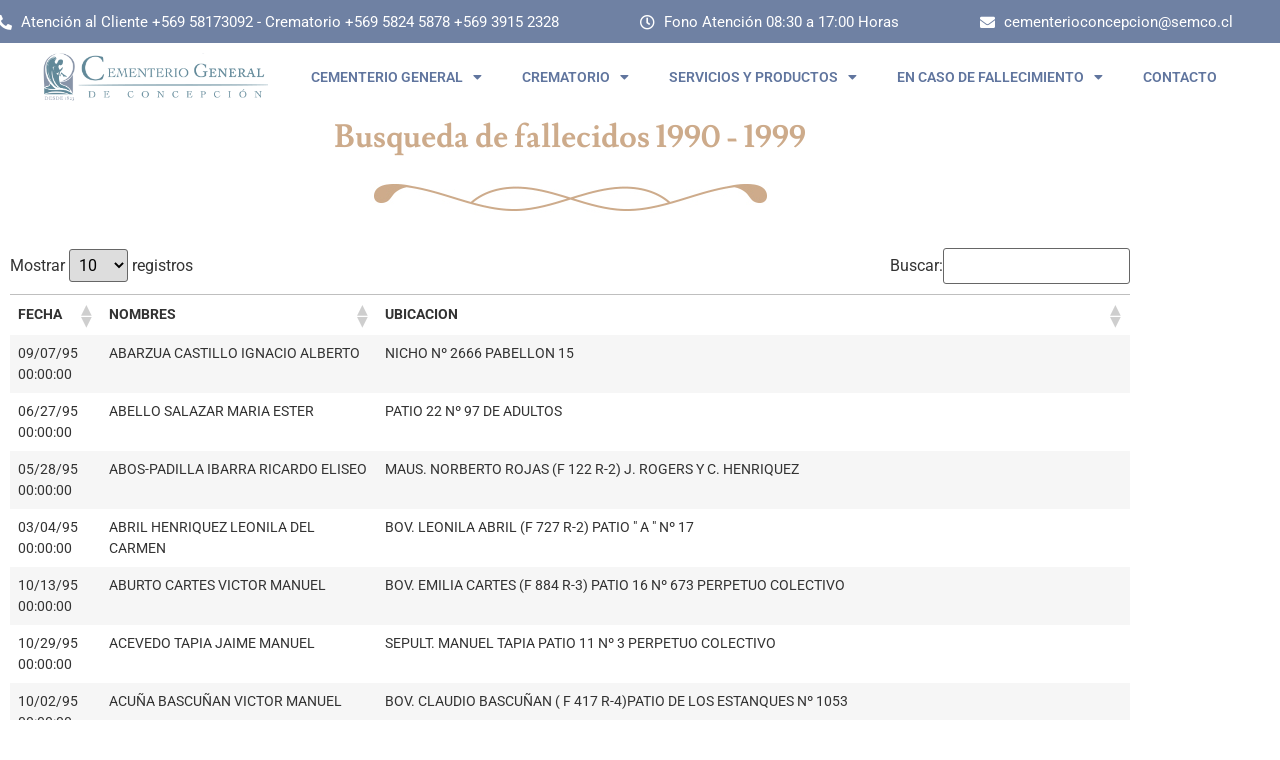

--- FILE ---
content_type: text/css; charset=utf-8
request_url: https://www.cementerioconcepcion.cl/wp-content/cache/autoptimize/autoptimize_single_756be1fd157b946db91f6783c99a9d77.php?ver=1768937286
body_size: 466
content:
.elementor-kit-6{--e-global-color-primary:#6f83a5;--e-global-color-secondary:#54595f;--e-global-color-text:#7a7a7a;--e-global-color-accent:#61ce70;--e-global-color-72a9d95b:#6ec1e4;--e-global-color-b50b4af:#4054b2;--e-global-color-60ce98ca:#23a455;--e-global-color-2f7bac23:#000;--e-global-color-193a01b3:#fff;--e-global-color-7c69f64d:#f3f3f3;--e-global-color-2c8c9eaf:#6f81a3;--e-global-color-527c6d55:#000;--e-global-color-4f7aeb4:#0c2444;--e-global-typography-primary-font-family:"Roboto";--e-global-typography-primary-font-weight:600;--e-global-typography-secondary-font-family:"Roboto Slab";--e-global-typography-secondary-font-weight:400;--e-global-typography-text-font-family:"Roboto";--e-global-typography-text-font-weight:400;--e-global-typography-accent-font-family:"Roboto";--e-global-typography-accent-font-weight:500}.elementor-kit-6 e-page-transition{background-color:#ffbc7d}.elementor-section.elementor-section-boxed>.elementor-container{max-width:1140px}.e-con{--container-max-width:1140px}{}h1.entry-title{display:var(--page-title-display)}@media(max-width:1024px){.elementor-section.elementor-section-boxed>.elementor-container{max-width:1024px}.e-con{--container-max-width:1024px}}@media(max-width:767px){.elementor-section.elementor-section-boxed>.elementor-container{max-width:767px}.e-con{--container-max-width:767px}}

--- FILE ---
content_type: text/css; charset=utf-8
request_url: https://www.cementerioconcepcion.cl/wp-content/cache/autoptimize/autoptimize_single_0cc5363e9328b2ee9112a5dc7678fc66.php?ver=1768940061
body_size: 275
content:
.elementor-widget-heading .elementor-heading-title{font-family:var(--e-global-typography-primary-font-family),Sans-serif;font-weight:var(--e-global-typography-primary-font-weight);color:var(--e-global-color-primary)}.elementor-666 .elementor-element.elementor-element-714349d{text-align:center}.elementor-666 .elementor-element.elementor-element-714349d .elementor-heading-title{font-family:"Lusitana",Sans-serif;color:#cdab8b}.elementor-widget-image .widget-image-caption{color:var(--e-global-color-text);font-family:var(--e-global-typography-text-font-family),Sans-serif;font-weight:var(--e-global-typography-text-font-weight)}:root{--page-title-display:none}

--- FILE ---
content_type: text/css; charset=utf-8
request_url: https://www.cementerioconcepcion.cl/wp-content/cache/autoptimize/autoptimize_single_470a45befbe5058b839af315c12599ec.php?ver=1768937286
body_size: 1495
content:
.elementor-74 .elementor-element.elementor-element-d160626:not(.elementor-motion-effects-element-type-background),.elementor-74 .elementor-element.elementor-element-d160626>.elementor-motion-effects-container>.elementor-motion-effects-layer{background-color:#6f81a3}.elementor-74 .elementor-element.elementor-element-d160626{transition:background .3s,border .3s,border-radius .3s,box-shadow .3s;margin-top:0;margin-bottom:0;padding:4px 0 -2px}.elementor-74 .elementor-element.elementor-element-d160626>.elementor-background-overlay{transition:background .3s,border-radius .3s,opacity .3s}.elementor-74 .elementor-element.elementor-element-d0d3d61>.elementor-widget-wrap>.elementor-widget:not(.elementor-widget__width-auto):not(.elementor-widget__width-initial):not(:last-child):not(.elementor-absolute){margin-block-end:20px}.elementor-74 .elementor-element.elementor-element-d0d3d61>.elementor-element-populated{margin:7px 0 0;--e-column-margin-right:0px;--e-column-margin-left:0px;padding:4px 0 0}.elementor-bc-flex-widget .elementor-74 .elementor-element.elementor-element-59d5522.elementor-column .elementor-widget-wrap{align-items:center}.elementor-74 .elementor-element.elementor-element-59d5522.elementor-column.elementor-element[data-element_type="column"]>.elementor-widget-wrap.elementor-element-populated{align-content:center;align-items:center}.elementor-widget-icon-list .elementor-icon-list-item:not(:last-child):after{border-color:var(--e-global-color-text)}.elementor-widget-icon-list .elementor-icon-list-icon i{color:var(--e-global-color-primary)}.elementor-widget-icon-list .elementor-icon-list-icon svg{fill:var(--e-global-color-primary)}.elementor-widget-icon-list .elementor-icon-list-item>.elementor-icon-list-text,.elementor-widget-icon-list .elementor-icon-list-item>a{font-family:var(--e-global-typography-text-font-family),Sans-serif;font-weight:var(--e-global-typography-text-font-weight)}.elementor-widget-icon-list .elementor-icon-list-text{color:var(--e-global-color-secondary)}.elementor-74 .elementor-element.elementor-element-1711851{width:var(--container-widget-width,134.49%);max-width:134.49%;--container-widget-width:134.49%;--container-widget-flex-grow:0;--e-icon-list-icon-size:15px;--e-icon-list-icon-align:left;--e-icon-list-icon-margin:0 calc(var(--e-icon-list-icon-size, 1em) * 0.25) 0 0;--icon-vertical-offset:0px}.elementor-74 .elementor-element.elementor-element-1711851>.elementor-widget-container{margin:-10px 0 0 -40px;padding:0}.elementor-74 .elementor-element.elementor-element-1711851 .elementor-icon-list-icon i{color:#fff;transition:color .3s}.elementor-74 .elementor-element.elementor-element-1711851 .elementor-icon-list-icon svg{fill:#fff;transition:fill .3s}.elementor-74 .elementor-element.elementor-element-1711851 .elementor-icon-list-item>.elementor-icon-list-text,.elementor-74 .elementor-element.elementor-element-1711851 .elementor-icon-list-item>a{font-size:15px}.elementor-74 .elementor-element.elementor-element-1711851 .elementor-icon-list-text{color:#fff;transition:color .3s}.elementor-bc-flex-widget .elementor-74 .elementor-element.elementor-element-8d8b392.elementor-column .elementor-widget-wrap{align-items:center}.elementor-74 .elementor-element.elementor-element-8d8b392.elementor-column.elementor-element[data-element_type="column"]>.elementor-widget-wrap.elementor-element-populated{align-content:center;align-items:center}.elementor-74 .elementor-element.elementor-element-563860f>.elementor-widget-container{margin:-10px 0 0;padding:0}.elementor-74 .elementor-element.elementor-element-563860f .elementor-icon-list-icon i{color:#fff;transition:color .3s}.elementor-74 .elementor-element.elementor-element-563860f .elementor-icon-list-icon svg{fill:#fff;transition:fill .3s}.elementor-74 .elementor-element.elementor-element-563860f{--e-icon-list-icon-size:15px;--e-icon-list-icon-align:left;--e-icon-list-icon-margin:0 calc(var(--e-icon-list-icon-size, 1em) * 0.25) 0 0;--icon-vertical-offset:0px}.elementor-74 .elementor-element.elementor-element-563860f .elementor-icon-list-item>.elementor-icon-list-text,.elementor-74 .elementor-element.elementor-element-563860f .elementor-icon-list-item>a{font-size:15px}.elementor-74 .elementor-element.elementor-element-563860f .elementor-icon-list-text{color:#fff;transition:color .3s}.elementor-bc-flex-widget .elementor-74 .elementor-element.elementor-element-26dd81f.elementor-column .elementor-widget-wrap{align-items:center}.elementor-74 .elementor-element.elementor-element-26dd81f.elementor-column.elementor-element[data-element_type="column"]>.elementor-widget-wrap.elementor-element-populated{align-content:center;align-items:center}.elementor-74 .elementor-element.elementor-element-a536147>.elementor-widget-container{margin:-10px 0 0;padding:0}.elementor-74 .elementor-element.elementor-element-a536147 .elementor-icon-list-icon i{color:#fff;transition:color .3s}.elementor-74 .elementor-element.elementor-element-a536147 .elementor-icon-list-icon svg{fill:#fff;transition:fill .3s}.elementor-74 .elementor-element.elementor-element-a536147{--e-icon-list-icon-size:15px;--e-icon-list-icon-align:left;--e-icon-list-icon-margin:0 calc(var(--e-icon-list-icon-size, 1em) * 0.25) 0 0;--icon-vertical-offset:0px}.elementor-74 .elementor-element.elementor-element-a536147 .elementor-icon-list-item>.elementor-icon-list-text,.elementor-74 .elementor-element.elementor-element-a536147 .elementor-icon-list-item>a{font-size:15px}.elementor-74 .elementor-element.elementor-element-a536147 .elementor-icon-list-text{color:#fff;transition:color .3s}.elementor-74 .elementor-element.elementor-element-172da3b:not(.elementor-motion-effects-element-type-background),.elementor-74 .elementor-element.elementor-element-172da3b>.elementor-motion-effects-container>.elementor-motion-effects-layer{background-color:#fff}.elementor-74 .elementor-element.elementor-element-172da3b{transition:background .3s,border .3s,border-radius .3s,box-shadow .3s;margin-top:0;margin-bottom:0;padding:0 30px}.elementor-74 .elementor-element.elementor-element-172da3b>.elementor-background-overlay{transition:background .3s,border-radius .3s,opacity .3s}.elementor-bc-flex-widget .elementor-74 .elementor-element.elementor-element-8c6b8be.elementor-column .elementor-widget-wrap{align-items:center}.elementor-74 .elementor-element.elementor-element-8c6b8be.elementor-column.elementor-element[data-element_type="column"]>.elementor-widget-wrap.elementor-element-populated{align-content:center;align-items:center}.elementor-widget-theme-site-logo .widget-image-caption{color:var(--e-global-color-text);font-family:var(--e-global-typography-text-font-family),Sans-serif;font-weight:var(--e-global-typography-text-font-weight)}.elementor-bc-flex-widget .elementor-74 .elementor-element.elementor-element-3420b15.elementor-column .elementor-widget-wrap{align-items:center}.elementor-74 .elementor-element.elementor-element-3420b15.elementor-column.elementor-element[data-element_type="column"]>.elementor-widget-wrap.elementor-element-populated{align-content:center;align-items:center}.elementor-widget-nav-menu .elementor-nav-menu .elementor-item{font-family:var(--e-global-typography-primary-font-family),Sans-serif;font-weight:var(--e-global-typography-primary-font-weight)}.elementor-widget-nav-menu .elementor-nav-menu--main .elementor-item{color:var(--e-global-color-text);fill:var(--e-global-color-text)}.elementor-widget-nav-menu .elementor-nav-menu--main .elementor-item:hover,.elementor-widget-nav-menu .elementor-nav-menu--main .elementor-item.elementor-item-active,.elementor-widget-nav-menu .elementor-nav-menu--main .elementor-item.highlighted,.elementor-widget-nav-menu .elementor-nav-menu--main .elementor-item:focus{color:var(--e-global-color-accent);fill:var(--e-global-color-accent)}.elementor-widget-nav-menu .elementor-nav-menu--main:not(.e--pointer-framed) .elementor-item:before,.elementor-widget-nav-menu .elementor-nav-menu--main:not(.e--pointer-framed) .elementor-item:after{background-color:var(--e-global-color-accent)}.elementor-widget-nav-menu .e--pointer-framed .elementor-item:before,.elementor-widget-nav-menu .e--pointer-framed .elementor-item:after{border-color:var(--e-global-color-accent)}.elementor-widget-nav-menu{--e-nav-menu-divider-color:var(--e-global-color-text)}.elementor-widget-nav-menu .elementor-nav-menu--dropdown .elementor-item,.elementor-widget-nav-menu .elementor-nav-menu--dropdown .elementor-sub-item{font-family:var(--e-global-typography-accent-font-family),Sans-serif;font-weight:var(--e-global-typography-accent-font-weight)}.elementor-74 .elementor-element.elementor-element-85d694a .elementor-menu-toggle{margin:0 auto}.elementor-74 .elementor-element.elementor-element-85d694a .elementor-nav-menu .elementor-item{font-size:14px}.elementor-74 .elementor-element.elementor-element-85d694a .elementor-nav-menu--main .elementor-item{color:#60759e;fill:#60759e}.elementor-74 .elementor-element.elementor-element-85d694a .elementor-nav-menu--main .elementor-item:hover,.elementor-74 .elementor-element.elementor-element-85d694a .elementor-nav-menu--main .elementor-item.elementor-item-active,.elementor-74 .elementor-element.elementor-element-85d694a .elementor-nav-menu--main .elementor-item.highlighted,.elementor-74 .elementor-element.elementor-element-85d694a .elementor-nav-menu--main .elementor-item:focus{color:#0e2442;fill:#0e2442}.elementor-74 .elementor-element.elementor-element-85d694a .elementor-nav-menu--main .elementor-item.elementor-item-active{color:#0e2442}.elementor-74 .elementor-element.elementor-element-85d694a .elementor-nav-menu--dropdown a,.elementor-74 .elementor-element.elementor-element-85d694a .elementor-menu-toggle{color:#60759e;fill:#60759e}.elementor-74 .elementor-element.elementor-element-85d694a .elementor-nav-menu--dropdown{background-color:#fff}.elementor-74 .elementor-element.elementor-element-85d694a .elementor-nav-menu--dropdown a:hover,.elementor-74 .elementor-element.elementor-element-85d694a .elementor-nav-menu--dropdown a:focus,.elementor-74 .elementor-element.elementor-element-85d694a .elementor-nav-menu--dropdown a.elementor-item-active,.elementor-74 .elementor-element.elementor-element-85d694a .elementor-nav-menu--dropdown a.highlighted,.elementor-74 .elementor-element.elementor-element-85d694a .elementor-menu-toggle:hover,.elementor-74 .elementor-element.elementor-element-85d694a .elementor-menu-toggle:focus{color:#0e2442}.elementor-74 .elementor-element.elementor-element-85d694a .elementor-nav-menu--dropdown a:hover,.elementor-74 .elementor-element.elementor-element-85d694a .elementor-nav-menu--dropdown a:focus,.elementor-74 .elementor-element.elementor-element-85d694a .elementor-nav-menu--dropdown a.elementor-item-active,.elementor-74 .elementor-element.elementor-element-85d694a .elementor-nav-menu--dropdown a.highlighted{background-color:#fff}.elementor-74 .elementor-element.elementor-element-85d694a .elementor-nav-menu--dropdown a.elementor-item-active{color:#0e2442}.elementor-74 .elementor-element.elementor-element-85d694a .elementor-nav-menu--main .elementor-nav-menu--dropdown,.elementor-74 .elementor-element.elementor-element-85d694a .elementor-nav-menu__container.elementor-nav-menu--dropdown{box-shadow:0px 0px 10px 0px rgba(0,0,0,.5)}.elementor-theme-builder-content-area{height:400px}.elementor-location-header:before,.elementor-location-footer:before{content:"";display:table;clear:both}@media(max-width:1024px){.elementor-bc-flex-widget .elementor-74 .elementor-element.elementor-element-3420b15.elementor-column .elementor-widget-wrap{align-items:flex-end}.elementor-74 .elementor-element.elementor-element-3420b15.elementor-column.elementor-element[data-element_type="column"]>.elementor-widget-wrap.elementor-element-populated{align-content:flex-end;align-items:flex-end}}@media(min-width:768px){.elementor-74 .elementor-element.elementor-element-59d5522{width:46.616%}.elementor-74 .elementor-element.elementor-element-8d8b392{width:27.013%}.elementor-74 .elementor-element.elementor-element-26dd81f{width:25.673%}.elementor-74 .elementor-element.elementor-element-8c6b8be{width:20.345%}.elementor-74 .elementor-element.elementor-element-3420b15{width:79.655%}}@media(max-width:1024px) and (min-width:768px){.elementor-74 .elementor-element.elementor-element-8c6b8be{width:70%}.elementor-74 .elementor-element.elementor-element-3420b15{width:30%}}

--- FILE ---
content_type: text/css; charset=utf-8
request_url: https://www.cementerioconcepcion.cl/wp-content/cache/autoptimize/autoptimize_single_812a32f7d734d2e7d93a0e295a7aebad.php?ver=1768937286
body_size: 1735
content:
.elementor-5 .elementor-element.elementor-element-bf99ebc:not(.elementor-motion-effects-element-type-background),.elementor-5 .elementor-element.elementor-element-bf99ebc>.elementor-motion-effects-container>.elementor-motion-effects-layer{background-color:#112540}.elementor-5 .elementor-element.elementor-element-bf99ebc{transition:background .3s,border .3s,border-radius .3s,box-shadow .3s;margin-top:0;margin-bottom:0;padding:40px 0 20px}.elementor-5 .elementor-element.elementor-element-bf99ebc>.elementor-background-overlay{transition:background .3s,border-radius .3s,opacity .3s}.elementor-widget-heading .elementor-heading-title{font-family:var(--e-global-typography-primary-font-family),Sans-serif;font-weight:var(--e-global-typography-primary-font-weight);color:var(--e-global-color-primary)}.elementor-5 .elementor-element.elementor-element-b09489d .elementor-heading-title{color:#fff}.elementor-widget-icon-list .elementor-icon-list-item:not(:last-child):after{border-color:var(--e-global-color-text)}.elementor-widget-icon-list .elementor-icon-list-icon i{color:var(--e-global-color-primary)}.elementor-widget-icon-list .elementor-icon-list-icon svg{fill:var(--e-global-color-primary)}.elementor-widget-icon-list .elementor-icon-list-item>.elementor-icon-list-text,.elementor-widget-icon-list .elementor-icon-list-item>a{font-family:var(--e-global-typography-text-font-family),Sans-serif;font-weight:var(--e-global-typography-text-font-weight)}.elementor-widget-icon-list .elementor-icon-list-text{color:var(--e-global-color-secondary)}.elementor-5 .elementor-element.elementor-element-ab18daf{width:var(--container-widget-width,104.325%);max-width:104.325%;--container-widget-width:104.325%;--container-widget-flex-grow:0;--e-icon-list-icon-size:20px;--e-icon-list-icon-align:left;--e-icon-list-icon-margin:0 calc(var(--e-icon-list-icon-size, 1em) * 0.25) 0 0;--icon-vertical-offset:0px}.elementor-5 .elementor-element.elementor-element-ab18daf>.elementor-widget-container{margin:-10px 0 0;padding:0}.elementor-5 .elementor-element.elementor-element-ab18daf .elementor-icon-list-icon i{transition:color .3s}.elementor-5 .elementor-element.elementor-element-ab18daf .elementor-icon-list-icon svg{transition:fill .3s}.elementor-5 .elementor-element.elementor-element-ab18daf .elementor-icon-list-item>.elementor-icon-list-text,.elementor-5 .elementor-element.elementor-element-ab18daf .elementor-icon-list-item>a{font-size:15px}.elementor-5 .elementor-element.elementor-element-ab18daf .elementor-icon-list-text{color:#fff;transition:color .3s}.elementor-5 .elementor-element.elementor-element-e510c75 .elementor-heading-title{color:#fff}.elementor-5 .elementor-element.elementor-element-9b21e2b .elementor-heading-title{color:#fff}.elementor-5 .elementor-element.elementor-element-07c6a52>.elementor-widget-container{margin:-10px 0 0;padding:0}.elementor-5 .elementor-element.elementor-element-07c6a52 .elementor-icon-list-items:not(.elementor-inline-items) .elementor-icon-list-item:not(:last-child){padding-block-end:calc(7px/2)}.elementor-5 .elementor-element.elementor-element-07c6a52 .elementor-icon-list-items:not(.elementor-inline-items) .elementor-icon-list-item:not(:first-child){margin-block-start:calc(7px/2)}.elementor-5 .elementor-element.elementor-element-07c6a52 .elementor-icon-list-items.elementor-inline-items .elementor-icon-list-item{margin-inline:calc(7px/2)}.elementor-5 .elementor-element.elementor-element-07c6a52 .elementor-icon-list-items.elementor-inline-items{margin-inline:calc(-7px/2)}.elementor-5 .elementor-element.elementor-element-07c6a52 .elementor-icon-list-items.elementor-inline-items .elementor-icon-list-item:after{inset-inline-end:calc(-7px/2)}.elementor-5 .elementor-element.elementor-element-07c6a52 .elementor-icon-list-icon i{color:#fff;transition:color .3s}.elementor-5 .elementor-element.elementor-element-07c6a52 .elementor-icon-list-icon svg{fill:#fff;transition:fill .3s}.elementor-5 .elementor-element.elementor-element-07c6a52{--e-icon-list-icon-size:15px;--e-icon-list-icon-align:left;--e-icon-list-icon-margin:0 calc(var(--e-icon-list-icon-size, 1em) * 0.25) 0 0;--icon-vertical-offset:0px}.elementor-5 .elementor-element.elementor-element-07c6a52 .elementor-icon-list-item>.elementor-icon-list-text,.elementor-5 .elementor-element.elementor-element-07c6a52 .elementor-icon-list-item>a{font-size:15px}.elementor-5 .elementor-element.elementor-element-07c6a52 .elementor-icon-list-text{color:#fff;transition:color .3s}.elementor-5 .elementor-element.elementor-element-6e500eb>.elementor-widget-container{margin:-10px 0 0;padding:0}.elementor-5 .elementor-element.elementor-element-6e500eb .elementor-icon-list-icon i{color:#fff;transition:color .3s}.elementor-5 .elementor-element.elementor-element-6e500eb .elementor-icon-list-icon svg{fill:#fff;transition:fill .3s}.elementor-5 .elementor-element.elementor-element-6e500eb{--e-icon-list-icon-size:29px;--e-icon-list-icon-align:left;--e-icon-list-icon-margin:0 calc(var(--e-icon-list-icon-size, 1em) * 0.25) 0 0;--icon-vertical-offset:0px}.elementor-5 .elementor-element.elementor-element-6e500eb .elementor-icon-list-text{transition:color .3s}.elementor-5 .elementor-element.elementor-element-a5c392b .elementor-heading-title{color:#fff}.elementor-widget-text-editor{font-family:var(--e-global-typography-text-font-family),Sans-serif;font-weight:var(--e-global-typography-text-font-weight);color:var(--e-global-color-text)}.elementor-widget-text-editor.elementor-drop-cap-view-stacked .elementor-drop-cap{background-color:var(--e-global-color-primary)}.elementor-widget-text-editor.elementor-drop-cap-view-framed .elementor-drop-cap,.elementor-widget-text-editor.elementor-drop-cap-view-default .elementor-drop-cap{color:var(--e-global-color-primary);border-color:var(--e-global-color-primary)}.elementor-5 .elementor-element.elementor-element-cf7a005{text-align:justify;color:#fff}.elementor-5 .elementor-element.elementor-element-06551db>.elementor-widget-container{margin:-23px 0 0;padding:0}.elementor-5 .elementor-element.elementor-element-06551db .elementor-heading-title{color:#fff}.elementor-5 .elementor-element.elementor-element-5d326f9>.elementor-widget-container{margin:-20px 0 0;padding:0}.elementor-5 .elementor-element.elementor-element-5d326f9{text-align:justify;color:#fff}.elementor-5 .elementor-element.elementor-element-db80207>.elementor-widget-container{margin:-8px 0 0}.elementor-5 .elementor-element.elementor-element-db80207 .elementor-heading-title{color:#fff}.elementor-5 .elementor-element.elementor-element-b6619a0>.elementor-widget-container{margin:-9px 0 0}.elementor-5 .elementor-element.elementor-element-b6619a0{text-align:justify;color:#fff}.elementor-bc-flex-widget .elementor-5 .elementor-element.elementor-element-9d7c045.elementor-column .elementor-widget-wrap{align-items:center}.elementor-5 .elementor-element.elementor-element-9d7c045.elementor-column.elementor-element[data-element_type="column"]>.elementor-widget-wrap.elementor-element-populated{align-content:center;align-items:center}.elementor-widget-image .widget-image-caption{color:var(--e-global-color-text);font-family:var(--e-global-typography-text-font-family),Sans-serif;font-weight:var(--e-global-typography-text-font-weight)}.elementor-5 .elementor-element.elementor-element-8b88050:not(.elementor-motion-effects-element-type-background),.elementor-5 .elementor-element.elementor-element-8b88050>.elementor-motion-effects-container>.elementor-motion-effects-layer{background-color:#6f83a5}.elementor-5 .elementor-element.elementor-element-8b88050{transition:background .3s,border .3s,border-radius .3s,box-shadow .3s;margin-top:0;margin-bottom:0;padding:5px 0}.elementor-5 .elementor-element.elementor-element-8b88050>.elementor-background-overlay{transition:background .3s,border-radius .3s,opacity .3s}.elementor-bc-flex-widget .elementor-5 .elementor-element.elementor-element-29cdf78.elementor-column .elementor-widget-wrap{align-items:center}.elementor-5 .elementor-element.elementor-element-29cdf78.elementor-column.elementor-element[data-element_type="column"]>.elementor-widget-wrap.elementor-element-populated{align-content:center;align-items:center}.elementor-5 .elementor-element.elementor-element-0154317>.elementor-widget-container{margin:0;padding:0}.elementor-5 .elementor-element.elementor-element-0154317 .elementor-icon-list-icon i{transition:color .3s}.elementor-5 .elementor-element.elementor-element-0154317 .elementor-icon-list-icon svg{transition:fill .3s}.elementor-5 .elementor-element.elementor-element-0154317{--e-icon-list-icon-size:14px;--icon-vertical-offset:0px}.elementor-5 .elementor-element.elementor-element-0154317 .elementor-icon-list-text{color:#fff;transition:color .3s}.elementor-5 .elementor-element.elementor-element-88e5d70:not(.elementor-motion-effects-element-type-background),.elementor-5 .elementor-element.elementor-element-88e5d70>.elementor-motion-effects-container>.elementor-motion-effects-layer{background-color:#f2f2f2}.elementor-5 .elementor-element.elementor-element-88e5d70{transition:background .3s,border .3s,border-radius .3s,box-shadow .3s}.elementor-5 .elementor-element.elementor-element-88e5d70>.elementor-background-overlay{transition:background .3s,border-radius .3s,opacity .3s}.elementor-5 .elementor-element.elementor-element-cf8accb>.elementor-element-populated{transition:background .3s,border .3s,border-radius .3s,box-shadow .3s}.elementor-5 .elementor-element.elementor-element-cf8accb>.elementor-element-populated>.elementor-background-overlay{transition:background .3s,border-radius .3s,opacity .3s}.elementor-widget-icon.elementor-view-stacked .elementor-icon{background-color:var(--e-global-color-primary)}.elementor-widget-icon.elementor-view-framed .elementor-icon,.elementor-widget-icon.elementor-view-default .elementor-icon{color:var(--e-global-color-primary);border-color:var(--e-global-color-primary)}.elementor-widget-icon.elementor-view-framed .elementor-icon,.elementor-widget-icon.elementor-view-default .elementor-icon svg{fill:var(--e-global-color-primary)}.elementor-5 .elementor-element.elementor-element-6ba5029 .elementor-icon-wrapper{text-align:center}.elementor-5 .elementor-element.elementor-element-6ba5029.elementor-view-stacked .elementor-icon{background-color:#6f81a3}.elementor-5 .elementor-element.elementor-element-6ba5029.elementor-view-framed .elementor-icon,.elementor-5 .elementor-element.elementor-element-6ba5029.elementor-view-default .elementor-icon{color:#6f81a3;border-color:#6f81a3}.elementor-5 .elementor-element.elementor-element-6ba5029.elementor-view-framed .elementor-icon,.elementor-5 .elementor-element.elementor-element-6ba5029.elementor-view-default .elementor-icon svg{fill:#6f81a3}.elementor-5 .elementor-element.elementor-element-6ba5029 .elementor-icon{font-size:40px}.elementor-5 .elementor-element.elementor-element-6ba5029 .elementor-icon svg{height:40px}.elementor-5 .elementor-element.elementor-element-e1589a6 .elementor-icon-wrapper{text-align:center}.elementor-5 .elementor-element.elementor-element-e1589a6.elementor-view-stacked .elementor-icon{background-color:#6f81a3}.elementor-5 .elementor-element.elementor-element-e1589a6.elementor-view-framed .elementor-icon,.elementor-5 .elementor-element.elementor-element-e1589a6.elementor-view-default .elementor-icon{color:#6f81a3;border-color:#6f81a3}.elementor-5 .elementor-element.elementor-element-e1589a6.elementor-view-framed .elementor-icon,.elementor-5 .elementor-element.elementor-element-e1589a6.elementor-view-default .elementor-icon svg{fill:#6f81a3}.elementor-5 .elementor-element.elementor-element-e1589a6 .elementor-icon{font-size:40px}.elementor-5 .elementor-element.elementor-element-e1589a6 .elementor-icon svg{height:40px}.elementor-5 .elementor-element.elementor-element-7af9ecd .elementor-icon-wrapper{text-align:center}.elementor-5 .elementor-element.elementor-element-7af9ecd.elementor-view-stacked .elementor-icon{background-color:#6f81a3}.elementor-5 .elementor-element.elementor-element-7af9ecd.elementor-view-framed .elementor-icon,.elementor-5 .elementor-element.elementor-element-7af9ecd.elementor-view-default .elementor-icon{color:#6f81a3;border-color:#6f81a3}.elementor-5 .elementor-element.elementor-element-7af9ecd.elementor-view-framed .elementor-icon,.elementor-5 .elementor-element.elementor-element-7af9ecd.elementor-view-default .elementor-icon svg{fill:#6f81a3}.elementor-5 .elementor-element.elementor-element-7af9ecd .elementor-icon{font-size:40px}.elementor-5 .elementor-element.elementor-element-7af9ecd .elementor-icon svg{height:40px}.elementor-5 .elementor-element.elementor-element-d0e25a3 .elementor-icon-wrapper{text-align:center}.elementor-5 .elementor-element.elementor-element-d0e25a3.elementor-view-stacked .elementor-icon{background-color:#6f81a3}.elementor-5 .elementor-element.elementor-element-d0e25a3.elementor-view-framed .elementor-icon,.elementor-5 .elementor-element.elementor-element-d0e25a3.elementor-view-default .elementor-icon{color:#6f81a3;border-color:#6f81a3}.elementor-5 .elementor-element.elementor-element-d0e25a3.elementor-view-framed .elementor-icon,.elementor-5 .elementor-element.elementor-element-d0e25a3.elementor-view-default .elementor-icon svg{fill:#6f81a3}.elementor-5 .elementor-element.elementor-element-d0e25a3 .elementor-icon{font-size:40px}.elementor-5 .elementor-element.elementor-element-d0e25a3 .elementor-icon svg{height:40px}.elementor-5 .elementor-element.elementor-element-14d4ae1 .elementor-icon-wrapper{text-align:center}.elementor-5 .elementor-element.elementor-element-14d4ae1.elementor-view-stacked .elementor-icon{background-color:#6f81a3}.elementor-5 .elementor-element.elementor-element-14d4ae1.elementor-view-framed .elementor-icon,.elementor-5 .elementor-element.elementor-element-14d4ae1.elementor-view-default .elementor-icon{color:#6f81a3;border-color:#6f81a3}.elementor-5 .elementor-element.elementor-element-14d4ae1.elementor-view-framed .elementor-icon,.elementor-5 .elementor-element.elementor-element-14d4ae1.elementor-view-default .elementor-icon svg{fill:#6f81a3}.elementor-5 .elementor-element.elementor-element-14d4ae1 .elementor-icon{font-size:40px}.elementor-5 .elementor-element.elementor-element-14d4ae1 .elementor-icon svg{height:40px}.elementor-theme-builder-content-area{height:400px}.elementor-location-header:before,.elementor-location-footer:before{content:"";display:table;clear:both}@media(max-width:767px){.elementor-5 .elementor-element.elementor-element-cf7a005>.elementor-widget-container{margin:0;padding:0 20px 0 0}.elementor-5 .elementor-element.elementor-element-5d326f9>.elementor-widget-container{margin:0;padding:0 20px 0 0}.elementor-5 .elementor-element.elementor-element-b6619a0>.elementor-widget-container{margin:0;padding:0 20px 0 0}.elementor-5 .elementor-element.elementor-element-7864529{text-align:center}.elementor-5 .elementor-element.elementor-element-cf8accb{width:19%}.elementor-5 .elementor-element.elementor-element-6ba5029 .elementor-icon{font-size:40px}.elementor-5 .elementor-element.elementor-element-6ba5029 .elementor-icon svg{height:40px}.elementor-5 .elementor-element.elementor-element-3d7454f{width:19%}.elementor-5 .elementor-element.elementor-element-e1589a6 .elementor-icon{font-size:40px}.elementor-5 .elementor-element.elementor-element-e1589a6 .elementor-icon svg{height:40px}.elementor-5 .elementor-element.elementor-element-8baa076{width:19%}.elementor-5 .elementor-element.elementor-element-7af9ecd .elementor-icon{font-size:40px}.elementor-5 .elementor-element.elementor-element-7af9ecd .elementor-icon svg{height:40px}.elementor-5 .elementor-element.elementor-element-06c597e{width:19%}.elementor-5 .elementor-element.elementor-element-d0e25a3 .elementor-icon{font-size:40px}.elementor-5 .elementor-element.elementor-element-d0e25a3 .elementor-icon svg{height:40px}.elementor-5 .elementor-element.elementor-element-5043797{width:19%}.elementor-5 .elementor-element.elementor-element-14d4ae1 .elementor-icon{font-size:40px}.elementor-5 .elementor-element.elementor-element-14d4ae1 .elementor-icon svg{height:40px}}@media(min-width:768px){.elementor-5 .elementor-element.elementor-element-bdb6f07{width:19.999%}.elementor-5 .elementor-element.elementor-element-13c8f95{width:34.171%}.elementor-5 .elementor-element.elementor-element-1d144e5{width:31.819%}.elementor-5 .elementor-element.elementor-element-9d7c045{width:13.989%}}@media(max-width:1024px) and (min-width:768px){.elementor-5 .elementor-element.elementor-element-bdb6f07{width:100%}.elementor-5 .elementor-element.elementor-element-13c8f95{width:100%}.elementor-5 .elementor-element.elementor-element-1d144e5{width:100%}.elementor-5 .elementor-element.elementor-element-9d7c045{width:100%}}

--- FILE ---
content_type: text/css; charset=utf-8
request_url: https://www.cementerioconcepcion.cl/wp-content/cache/autoptimize/autoptimize_single_21273038edfeb0ef69ff2bcda61e19ad.php?ver=1746504483
body_size: 322
content:
@font-face{font-family:'Lusitana';font-style:normal;font-weight:400;src:url(https://www.cementerioconcepcion.cl/wp-content/uploads/elementor/google-fonts/fonts/lusitana-csr84z9shvucwzsmkyhdtoi.woff2) format('woff2');unicode-range:U+0000-00FF,U+0131,U+0152-0153,U+02BB-02BC,U+02C6,U+02DA,U+02DC,U+0304,U+0308,U+0329,U+2000-206F,U+20AC,U+2122,U+2191,U+2193,U+2212,U+2215,U+FEFF,U+FFFD}@font-face{font-family:'Lusitana';font-style:normal;font-weight:700;src:url(https://www.cementerioconcepcion.cl/wp-content/uploads/elementor/google-fonts/fonts/lusitana-csr74z9shvucwzsmkydmafctany.woff2) format('woff2');unicode-range:U+0000-00FF,U+0131,U+0152-0153,U+02BB-02BC,U+02C6,U+02DA,U+02DC,U+0304,U+0308,U+0329,U+2000-206F,U+20AC,U+2122,U+2191,U+2193,U+2212,U+2215,U+FEFF,U+FFFD}